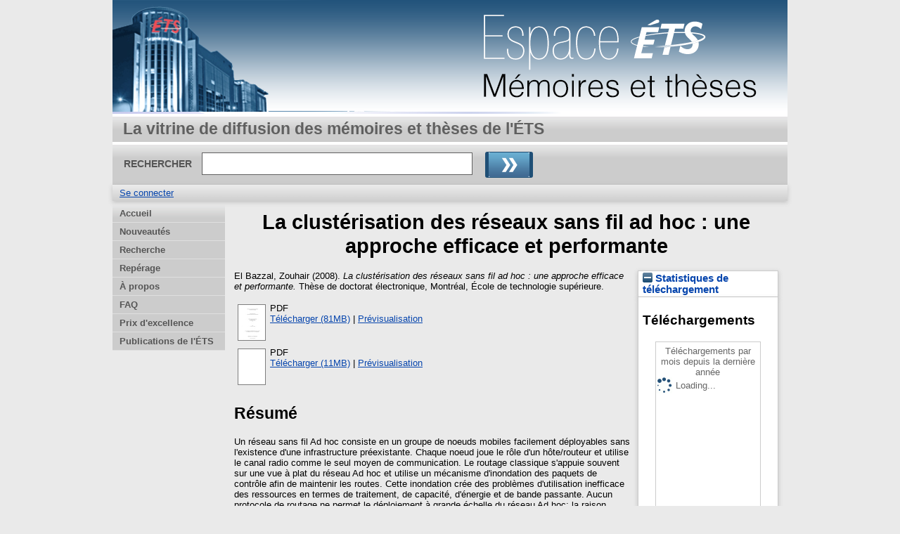

--- FILE ---
content_type: text/html; charset=utf-8
request_url: https://espace.etsmtl.ca/id/eprint/158/
body_size: 39094
content:
<!DOCTYPE html>
<html xmlns="http://www.w3.org/1999/xhtml">
 <head>
    <meta http-equiv="X-UA-Compatible" content="IE=edge" />
    <title> La clustérisation des réseaux sans fil ad hoc : une approche efficace et performante  - Espace ETS</title>
    <link rel="icon" href="/favicon.ico" type="image/x-icon" />
    <link rel="shortcut icon" href="/favicon.ico" type="image/x-icon" />
    <meta name="eprints.eprintid" content="158" />
<meta name="eprints.rev_number" content="35" />
<meta name="eprints.eprint_status" content="archive" />
<meta name="eprints.userid" content="4" />
<meta name="eprints.importid" content="4" />
<meta content="disk0/00/00/01/58" name="eprints.dir" />
<meta name="eprints.datestamp" content="2011-03-18 16:07:49" />
<meta content="2016-12-13 20:50:44" name="eprints.lastmod" />
<meta name="eprints.status_changed" content="2011-03-18 16:07:49" />
<meta content="thesis" name="eprints.type" />
<meta name="eprints.metadata_visibility" content="show" />
<meta name="eprints.creators_name" content="El Bazzal, Zouhair" />
<meta name="eprints.master_director_name" content="Kadoch, Michel" />
<meta name="eprints.title" content="La clustérisation des réseaux sans fil ad hoc : une approche efficace et performante" />
<meta content="Clustering in wireless ad hoc networks: an efficient and
performant approach" name="eprints.title_other" />
<meta name="eprints.ispublished" content="unpub" />
<meta name="eprints.divisions" content="sch_gen" />
<meta content="Réseaux ad hoc (Réseaux d'ordinateur)
Réseaux locaux sans fil.
Performance des réseaux.
Ordinateurs Entretien et réparations.
cluster, echelle, maintenance, qualité de service, mise à l'échelle" name="eprints.keywords" />
<meta name="eprints.note" content="&quot;Thèse présentée à l'École de technologie supérieure comme exigence partielle à l'obtention du doctorat en génie&quot;.
Bibliogr : f. [190]-205." />
<meta content="Un réseau sans fil Ad hoc consiste en un groupe de noeuds mobiles facilement déployables sans l'existence d'une infrastructure préexistante. Chaque noeud joue le rôle d'un hôte/routeur et utilise le canal radio comme le seul moyen de communication. Le routage classique s'appuie souvent sur une vue à plat du réseau Ad hoc et utilise un mécanisme d'inondation des paquets de contrôle afin de maintenir les routes. Cette inondation crée des problèmes d'utilisation inefficace des ressources en termes de traitement, de capacité, d'énergie et de bande passante. Aucun protocole de routage ne permet le déploiement à grande échelle du réseau Ad hoc; la raison principale est le manque d'une hiérarchie. 

Dans cette thèse, nous proposons de découper le réseau en clusters afin de réduire la complexité de la topologie et de bâtir un réseau mis à l'échelle. Chaque cluster comprend un chef qui joue le rôle d'un point d'accès mobile. Nous pouvons ainsi imaginer une dorsale virtuelle dynamique servant d'une part à acheminer le trafic de contrôle entre les chefs d'une manière fiable et efficace et d'autre part, de limiter l'effet des changements de topologie et des conditions des noeuds dans les clusters adjacents. Le choix du noeud-chef est sujet à plusieurs critères en termes de performances (stabilité, mobilité, énergie, capacité, etc.). Ces critères constituent des métriques à considérer dans les calculs analytiques et les simulations.

Pour que les clusters puissent s'adapter dynamiquement aux changements de l'environnement, nous avons proposé un mécanisme de maintenance distribuée permettant de gérer les adhésions, les handoff des noeuds et la réélection des noeuds-chefs. Parallèlement, un modèle analytique élaboré a été proposé pour faire les estimations nécessaires des paramètres de qualité de service. Ce qui nous a également permis d'intégrer un mécanisme de contrôle d'admission sur les noeuds-chefs, permettant d'éviter les congestions et toutes les perturbations intraclusters. Ceci nous a amené à balancer la charge entre les différents clusters et d'optimiser l'utilisation des ressources du réseau ^ ^ hoc. Les résultats numériques obtenus nous ont aidés à réajuster les paramètres utilisés dans la clustérisation afin de fournir une meilleure qualité de service aux applications utilisées.

Finalement, pour valider nos résultats, nous avons défini quelques paramètres utiles à l'étude des performances du modèle. Les résultats des simulations ont clairement montré le niveau de stabilité des clusters en présence de mobilité et en termes de nombre de clusters formés, nombre de ré-affiliations, nombre de transitions sur les chefs, niveau de qualité de service globale, équilibrage de charge et passage à l'échelle. Nous avons aussi remarqué une meilleure connectivité et un niveau de stabilité élevé en comparant notre modèle avec un autre de la littérature et en présence de mobilité." name="eprints.abstract" />
<meta name="eprints.abstract_eng" content="In recent years, most research is focusing on clustering approaches for Ad hoc networks because of its effectiveness in building a virtual backbone formed by a set of suitable clusterhead (CH) to guarantee the communications across clusters. Clustering has been proven to be a promising approach for mimicking the operation of the fixed infrastructure and managing the resources in Ad hoc networks. An Ad hoc network is characterized by a collection of wireless nodes which communicate with each other using high-frequency radio waves. These nodes arbitrarily and randomly change their locations and capabilities without the aid of any fixed infrastructure.

We propose a clustering algorithm in order to elect suitable nodes' representatives, i.e. CH and to store minimum topology information by reducing the propagation of routing information which facilitates the spatial reuse of resource and increase the system capacity. We use the node degree, the remaining battery power, the transmission power, and the node mobility for the CH's election. Each CH will act as a temporary base station within its zone or cluster and communicates with other CHs. Thus, packets for route finding may only spread among CHs instead of flooding among all nodes. On the other hand, the topology change information caused by movement of some nodes is limited in adjacent clusters, not in the whole network.

The clusters must adapt dynamically to the environment changes, we proposed a distributed maintenance procedure that allows managing nodes' adhesion, nodes' handoff and the re-election of the CHs. In parallel, an elaborate analytical model was proposed to estimate the quality of service parameters (local allowed saturation throughput, delay and packet error rate). Based on the results from the analytical model, we implement a new admission control algorithm in order to determine the number of members inside a cluster that can be accommodated while satisfying the constraints imposed by the current applications. In this matter, the estimated knowledge of the number of members sharing a cluster might effectively drive congestion avoidance on the CH and interclusters load-balancing to achieve better network resource utilization. The obtained results will help us to readjust the used parameters of the clustering algorithm in order to provide better maintenance and quality of service guarantees depending on the used applications.

Through numerical analysis and simulations, we have studied the performance of our model and compared it with that of other existing algorithms. The results demonstrate the superior performance of the proposed model in terms of number of clusters, number of re-affiliations, number of transitions (state change) on CH, quality of service, load balancing and scalability. We also observed how the connectivity and the stability are maximized when the number of nodes increases in presence of mobility." />
<meta content="2008-10-16" name="eprints.date" />
<meta content="École de technologie supérieure" name="eprints.publisher" />
<meta content="public" name="eprints.full_text_status" />
<meta name="eprints.place_of_pub" content="Montréal" />
<meta name="eprints.pages" content="232" />
<meta name="eprints.institution" content="École de technologie supérieure" />
<meta content="phd" name="eprints.thesis_type" />
<meta name="eprints.citation" content="  El Bazzal, Zouhair  (2008). La clustérisation des réseaux sans fil ad hoc : une approche efficace et performante.  Thèse de doctorat électronique, Montréal, École de technologie supérieure.   " />
<meta content="https://espace.etsmtl.ca/id/eprint/158/1/EL_BAZZAL_Zouhair.pdf" name="eprints.document_url" />
<meta content="https://espace.etsmtl.ca/id/eprint/158/2/EL_BAZZAL_Zouhair-web.pdf" name="eprints.document_url" />
<link rel="schema.DC" href="http://purl.org/DC/elements/1.0/" />
<meta name="DC.relation" content="https://espace.etsmtl.ca/id/eprint/158/" />
<meta content="La clustérisation des réseaux sans fil ad hoc : une approche efficace et performante" name="DC.title" />
<meta name="DC.creator" content="El Bazzal, Zouhair" />
<meta content="Réseaux ad hoc (Réseaux d'ordinateur)" name="DC.subject" />
<meta content="Réseaux locaux sans fil." name="DC.subject" />
<meta name="DC.subject" content="Performance des réseaux." />
<meta name="DC.subject" content="Ordinateurs Entretien et réparations." />
<meta name="DC.subject" content="cluster" />
<meta name="DC.subject" content=" echelle" />
<meta name="DC.subject" content=" maintenance" />
<meta name="DC.subject" content=" qualité de service" />
<meta content=" mise à l'échelle" name="DC.subject" />
<meta content="Un réseau sans fil Ad hoc consiste en un groupe de noeuds mobiles facilement déployables sans l'existence d'une infrastructure préexistante. Chaque noeud joue le rôle d'un hôte/routeur et utilise le canal radio comme le seul moyen de communication. Le routage classique s'appuie souvent sur une vue à plat du réseau Ad hoc et utilise un mécanisme d'inondation des paquets de contrôle afin de maintenir les routes. Cette inondation crée des problèmes d'utilisation inefficace des ressources en termes de traitement, de capacité, d'énergie et de bande passante. Aucun protocole de routage ne permet le déploiement à grande échelle du réseau Ad hoc; la raison principale est le manque d'une hiérarchie. 

Dans cette thèse, nous proposons de découper le réseau en clusters afin de réduire la complexité de la topologie et de bâtir un réseau mis à l'échelle. Chaque cluster comprend un chef qui joue le rôle d'un point d'accès mobile. Nous pouvons ainsi imaginer une dorsale virtuelle dynamique servant d'une part à acheminer le trafic de contrôle entre les chefs d'une manière fiable et efficace et d'autre part, de limiter l'effet des changements de topologie et des conditions des noeuds dans les clusters adjacents. Le choix du noeud-chef est sujet à plusieurs critères en termes de performances (stabilité, mobilité, énergie, capacité, etc.). Ces critères constituent des métriques à considérer dans les calculs analytiques et les simulations.

Pour que les clusters puissent s'adapter dynamiquement aux changements de l'environnement, nous avons proposé un mécanisme de maintenance distribuée permettant de gérer les adhésions, les handoff des noeuds et la réélection des noeuds-chefs. Parallèlement, un modèle analytique élaboré a été proposé pour faire les estimations nécessaires des paramètres de qualité de service. Ce qui nous a également permis d'intégrer un mécanisme de contrôle d'admission sur les noeuds-chefs, permettant d'éviter les congestions et toutes les perturbations intraclusters. Ceci nous a amené à balancer la charge entre les différents clusters et d'optimiser l'utilisation des ressources du réseau ^ ^ hoc. Les résultats numériques obtenus nous ont aidés à réajuster les paramètres utilisés dans la clustérisation afin de fournir une meilleure qualité de service aux applications utilisées.

Finalement, pour valider nos résultats, nous avons défini quelques paramètres utiles à l'étude des performances du modèle. Les résultats des simulations ont clairement montré le niveau de stabilité des clusters en présence de mobilité et en termes de nombre de clusters formés, nombre de ré-affiliations, nombre de transitions sur les chefs, niveau de qualité de service globale, équilibrage de charge et passage à l'échelle. Nous avons aussi remarqué une meilleure connectivité et un niveau de stabilité élevé en comparant notre modèle avec un autre de la littérature et en présence de mobilité." name="DC.description" />
<meta name="DC.publisher" content="École de technologie supérieure" />
<meta content="2008-10-16" name="DC.date" />
<meta name="DC.type" content="Mémoire ou thèse" />
<meta name="DC.type" content="Non évalué par les pairs" />
<meta content="application/pdf" name="DC.format" />
<meta content="fr" name="DC.language" />
<meta name="DC.identifier" content="https://espace.etsmtl.ca/id/eprint/158/1/EL_BAZZAL_Zouhair.pdf" />
<meta name="DC.format" content="application/pdf" />
<meta content="fr" name="DC.language" />
<meta content="https://espace.etsmtl.ca/id/eprint/158/2/EL_BAZZAL_Zouhair-web.pdf" name="DC.identifier" />
<meta content="  El Bazzal, Zouhair  (2008). La clustérisation des réseaux sans fil ad hoc : une approche efficace et performante.  Thèse de doctorat électronique, Montréal, École de technologie supérieure.   " name="DC.identifier" />
<link href="https://espace.etsmtl.ca/id/eprint/158/" rel="canonical" />
<link type="text/xml; charset=utf-8" title="OpenURL ContextObject" href="https://espace.etsmtl.ca/cgi/export/eprint/158/ContextObject/eprints_etsmtl-eprint-158.xml" rel="alternate" />
<link type="application/x-bibtex" title="BibTeX" rel="alternate" href="https://espace.etsmtl.ca/cgi/export/eprint/158/BibTeX/eprints_etsmtl-eprint-158.bib" />
<link title="HTML Citation" href="https://espace.etsmtl.ca/cgi/export/eprint/158/HTML/eprints_etsmtl-eprint-158.html" rel="alternate" type="text/html; charset=utf-8" />
<link type="application/x-endnote-refer" href="https://espace.etsmtl.ca/cgi/export/eprint/158/EndNote/eprints_etsmtl-eprint-158.enw" rel="alternate" title="EndNote" />
<link type="text/plain; charset=utf-8" href="https://espace.etsmtl.ca/cgi/export/eprint/158/Simple/eprints_etsmtl-eprint-158.txt" rel="alternate" title="Simple Metadata" />
<link title="EndNote_ETS" href="https://espace.etsmtl.ca/cgi/export/eprint/158/EndNote_ETS/eprints_etsmtl-eprint-158.enw" rel="alternate" type="text/plain; charset=utf-8" />
<link title="METS" rel="alternate" href="https://espace.etsmtl.ca/cgi/export/eprint/158/METS/eprints_etsmtl-eprint-158.xml" type="text/xml; charset=utf-8" />
<link href="https://espace.etsmtl.ca/cgi/export/eprint/158/Atom/eprints_etsmtl-eprint-158.xml" rel="alternate" title="Atom" type="application/atom+xml;charset=utf-8" />
<link title="BibTeX_ETS" rel="alternate" href="https://espace.etsmtl.ca/cgi/export/eprint/158/BibTeX_ETS/eprints_etsmtl-eprint-158.bib" type="text/plain" />
<link type="text/plain; charset=utf-8" title="ASCII Citation" rel="alternate" href="https://espace.etsmtl.ca/cgi/export/eprint/158/Text/eprints_etsmtl-eprint-158.txt" />
<link type="text/plain" title="Refer" href="https://espace.etsmtl.ca/cgi/export/eprint/158/Refer/eprints_etsmtl-eprint-158.refer" rel="alternate" />
<link title="JSON" rel="alternate" href="https://espace.etsmtl.ca/cgi/export/eprint/158/JSON/eprints_etsmtl-eprint-158.js" type="application/json; charset=utf-8" />
<link title="Reference Manager (.ris)" rel="alternate" href="https://espace.etsmtl.ca/cgi/export/eprint/158/RIS/eprints_etsmtl-eprint-158.ris" type="application/x-Research-Info-Systems" />
<link type="text/xml; charset=utf-8" rel="alternate" href="https://espace.etsmtl.ca/cgi/export/eprint/158/DIDL/eprints_etsmtl-eprint-158.xml" title="MPEG-21 DIDL" />
<link type="application/vnd.eprints.data+xml; charset=utf-8" title="EP3 XML" href="https://espace.etsmtl.ca/cgi/export/eprint/158/XML/eprints_etsmtl-eprint-158.xml" rel="alternate" />
<link type="text/plain; charset=utf-8" href="https://espace.etsmtl.ca/cgi/export/eprint/158/Export_INRS/eprints_etsmtl-eprint-158.enw" rel="alternate" title="Export_INRS" />
<link type="text/n3" title="RDF+N3" href="https://espace.etsmtl.ca/cgi/export/eprint/158/RDFN3/eprints_etsmtl-eprint-158.n3" rel="alternate" />
<link href="https://espace.etsmtl.ca/cgi/export/eprint/158/ETD_MS_UQ/eprints_etsmtl-eprint-158.xml" rel="alternate" title="ETD_MS_UQ" type="text/xml; charset=utf-8" />
<link href="https://espace.etsmtl.ca/cgi/export/eprint/158/DC/eprints_etsmtl-eprint-158.txt" rel="alternate" title="Dublin Core" type="text/plain; charset=utf-8" />
<link href="https://espace.etsmtl.ca/cgi/export/eprint/158/RDFXML/eprints_etsmtl-eprint-158.rdf" rel="alternate" title="RDF+XML" type="application/rdf+xml" />
<link href="https://espace.etsmtl.ca/cgi/export/eprint/158/COinS/eprints_etsmtl-eprint-158.txt" rel="alternate" title="OpenURL ContextObject in Span" type="text/plain; charset=utf-8" />
<link type="text/xml; charset=utf-8" title="ETD_MS_ETS" href="https://espace.etsmtl.ca/cgi/export/eprint/158/ETD_MS_ETS/eprints_etsmtl-eprint-158.xml" rel="alternate" />
<link type="text/plain" href="https://espace.etsmtl.ca/cgi/export/eprint/158/RDFNT/eprints_etsmtl-eprint-158.nt" rel="alternate" title="RDF+N-Triples" />
<link type="text/csv; charset=utf-8" rel="alternate" href="https://espace.etsmtl.ca/cgi/export/eprint/158/CSV/eprints_etsmtl-eprint-158.csv" title="Multiline CSV" />
<link title="MODS" rel="alternate" href="https://espace.etsmtl.ca/cgi/export/eprint/158/MODS/eprints_etsmtl-eprint-158.xml" type="text/xml; charset=utf-8" />
<link href="https://espace.etsmtl.ca/" rel="Top" />
    <link href="https://espace.etsmtl.ca/sword-app/servicedocument" rel="Sword" />
    <link href="https://espace.etsmtl.ca/id/contents" rel="SwordDeposit" />
    <link type="text/html" href="https://espace.etsmtl.ca/cgi/search" rel="Search" />
    <link rel="Search" title="Espace ETS" type="application/opensearchdescription+xml" href="https://espace.etsmtl.ca/cgi/opensearchdescription" />
    <script type="text/javascript" src="https://www.gstatic.com/charts/loader.js">
//padder
</script><script type="text/javascript">
// <![CDATA[
google.load("visualization", "48", {packages:["corechart", "geochart"]});
// ]]></script><script type="text/javascript">
// <![CDATA[
var eprints_http_root = "https://espace.etsmtl.ca";
var eprints_http_cgiroot = "https://espace.etsmtl.ca/cgi";
var eprints_oai_archive_id = "espace.etsmtl.ca";
var eprints_logged_in = false;
var eprints_logged_in_userid = 0; 
var eprints_logged_in_username = ""; 
var eprints_logged_in_usertype = ""; 
// ]]></script>
    <style type="text/css">.ep_logged_in { display: none }</style>
    <link rel="stylesheet" type="text/css" href="/style/auto-3.4.5.css?1740086565" />
    <script type="text/javascript" src="/javascript/auto-3.4.5.js?1737055904">
//padder
</script>
    <!--[if lte IE 6]>
        <link rel="stylesheet" type="text/css" href="/style/ie6.css" />
   <![endif]-->
    <meta name="Generator" content="EPrints 3.4.5" />
    <meta content="text/html; charset=UTF-8" http-equiv="Content-Type" />
    <meta http-equiv="Content-Language" content="fr" />
    
    
  </head>
  <body bgcolor="#ffffff" text="#000000">
    
  <div class="ep_tm_header ep_noprint">
	
	<div class="ep_tm_logo" align="center"><a href="https://espace.etsmtl.ca/"><img style="padding:0" alt="Logo" src="/images/ets.png" /></a></div>
      <!-- <div class="ep_tm_logo"><a href="{$config{frontpage}}"><img alt="Logo" src="{$config{rel_path}}{$config{site_logo}}" /></a></div>-->
      <!--  <div><a class="ep_tm_archivetitle" href="{$config{frontpage}}"><epc:phrase ref="archive_name"/></a></div><   -->
<!--
  <ul class="ep_tm_menu"><li><a href="{$config{rel_path}}/index.html">Accueil</a></li><li><a href="{$config{rel_path}}/information.html">&#192; propos</a></li><li><a href="{$config{rel_path}}/view/year/">Rep&#233;rage par ann&#233;e</a></li><li><a href="{$config{rel_path}}/view/subjects/">Rep&#233;rage par sujet</a></li><li><a href="{$config{rel_path}}/view/divisions/">Rep&#233;rage par unit&#233; d'appartenance</a></li><li><a href="{$config{rel_path}}/view/creators/">Rep&#233;rage par auteur</a></li><li><a href="{$config{rel_path}}/faq.html">FAQ</a></li></ul>
-->
  <table class="ep_tm_searchbar3" border="0" cellpadding="0" cellspacing="0" width="100%">
    <tr>
      <td align="left" style="white-space: nowrap">La vitrine de diffusion des mémoires et thèses de l'ÉTS</td>  
    </tr>
  </table>
  
  <table class="ep_tm_searchbar2" border="0" cellpadding="0" cellspacing="0" width="100%">
    <tr>
      <td align="left" style="white-space: nowrap">
        <form method="get" accept-charset="utf-8" action="/cgi/search" style="display:inline">
		
		<div id="champs">
		RECHERCHER   <input class="ep_tm_searchbarbox" size="40" type="text" name="q" />
			
		 <input class="ep_tm_searchbarbutton" value="Rechercher" type="image" src="/images/purple_go.gif" alt="chercher" onmouseover="javascript:this.src='/images/purple_go_over.gif';" onmouseout="javascript:this.src='/images/purple_go.gif';" name="_action_search" />
         <!-- <input class="ep_tm_searchbarbutton" value="Rechercher" type="submit" name="_action_search"/><!-->
		 </div> 
          <input type="hidden" name="_action_search" value="search" />
          <input type="hidden" name="_order" value="bytitle" />
          <input type="hidden" name="basic_srchtype" value="ALL" />
          <input type="hidden" name="_satisfyall" value="ALL" />
        </form>
      </td>
    </tr>
  </table>
 
  <table class="ep_tm_searchbar" border="0" cellpadding="0" cellspacing="0" width="100%">
    <tr>
      <td align="left"><ul id="ep_tm_menu_tools" role="toolbar" class="ep_tm_key_tools"><li class="ep_tm_key_tools_item"><a href="/cgi/users/home" class="ep_tm_key_tools_item_link">Se connecter</a></li></ul></td>  
    </tr>
  </table>
  
</div>


<div align="center">

<div id="menu_gauche">
			<ul id="menu">
                        <li><a href="/index.html">Accueil</a></li>
<!--	  		    <li><a href="{$config{rel_path}}/depot.html">D&#233;p&#244;t</a></li>	-->
<!--                        <li><a href="{$config{rel_path}}/cgi/users/home">Mon dossier</a></li>	-->
                        <li><a href="/perl/latest_tool">Nouveautés</a></li>

                        <li><a href="/cgi/search/advanced">Recherche</a></li>
                        <li><a href="/view/">Repérage</a></li>
                        <li><a href="/apropos.html">À propos</a></li>

<!--                        <li><a href="{$config{rel_path}}/information.html">Informations techniques</a></li>	-->
                        <li><a href="/faq.html">FAQ</a></li>
                        <li><a href="/prix.html">Prix d'excellence</a></li>
						<li><a href="https://espace2.etsmtl.ca">Publications de l'ÉTS</a></li>
<!--                        <li class="dernierBleu"><a href="{$config{rel_path}}/contact.html">Contact</a></li>	-->

			</ul>
		
		</div>




  
  <table width="780" class="ep_tm_2"><tr><td align="left">
    <h1 class="ep_tm_pagetitle">

La clustérisation des réseaux sans fil ad hoc : une approche efficace et performante

</h1>
    <div class="ep_summary_content"><div class="ep_summary_content_top"></div><div class="ep_summary_content_left"></div><div class="ep_summary_content_right"><div id="ep_summary_box_140" class="ep_summary_box ep_plugin_summary_box_stats"><div class="ep_summary_box_title"><div class="ep_no_js">Statistiques de téléchargement</div><div class="ep_only_js" id="ep_summary_box_140_colbar"><a href="#" class="ep_box_collapse_link" onclick="EPJS_blur(event); EPJS_toggleSlideScroll('ep_summary_box_140_content',true,'ep_summary_box_140');EPJS_toggle('ep_summary_box_140_colbar',true);EPJS_toggle('ep_summary_box_140_bar',false);return false"><img border="0" src="/style/images/minus.png" alt="-" /> Statistiques de téléchargement</a></div><div class="ep_only_js" id="ep_summary_box_140_bar" style="display: none"><a href="#" onclick="EPJS_blur(event); EPJS_toggleSlideScroll('ep_summary_box_140_content',false,'ep_summary_box_140');EPJS_toggle('ep_summary_box_140_colbar',true);EPJS_toggle('ep_summary_box_140_bar',false);return false" class="ep_box_collapse_link"><img border="0" src="/style/images/plus.png" alt="+" /> Statistiques de téléchargement</a></div></div><div class="ep_summary_box_body" id="ep_summary_box_140_content"><div id="ep_summary_box_140_content_inner">
<h3 class="irstats2_summary_page_header">Téléchargements</h3>
<div class="irstats2_summary_page_container">
<p>Téléchargements par mois depuis la dernière année</p>
<div id="irstats2_summary_page_downloads" class="irstats2_graph"></div>
<!--<p style="text-align:center"><a href="#" id="irstats2_summary_page:link">Plus de statistiques...</a></p>-->
</div>
<script type="text/javascript">

	google.setOnLoadCallback( function(){ drawChart_eprint( '158' ) } );
	
	function drawChart_eprint( irstats2_summary_page_eprintid ){ 

		/* $( 'irstats2_summary_page:link' ).setAttribute( 'href', '/cgi/stats/report/eprint/' + irstats2_summary_page_eprintid ); */

		new EPJS_Stats_GoogleGraph ( {
			'context': {
				'range':'1y',
				'set_name': 'eprint',
				'set_value': irstats2_summary_page_eprintid,
				'datatype':'downloads'
			},
			'options': {
				'container_id': 'irstats2_summary_page_downloads', 'date_resolution':'month','graph_type':'column'
			}
		} );
	}

</script>
</div></div></div></div><div class="ep_summary_content_main">

  <p style="margin-bottom: 1em">
    


    <span class="person_name">El Bazzal, Zouhair</span>
  

(2008).

<em>La clustérisation des réseaux sans fil ad hoc : une approche efficace et performante.</em>


    Thèse de doctorat électronique, Montréal, École de technologie supérieure.
  




  </p>

  

  

    
  
    
      
      <table>
        
          <tr>
            <td valign="top" align="right"><a onmouseout="EPJS_HidePreview( event, 'doc_preview_1131', 'right' );" onfocus="EPJS_ShowPreview( event, 'doc_preview_1131', 'right' );" href="https://espace.etsmtl.ca/158/1/EL_BAZZAL_Zouhair.pdf" onmouseover="EPJS_ShowPreview( event, 'doc_preview_1131', 'right' );" class="ep_document_link" onblur="EPJS_HidePreview( event, 'doc_preview_1131', 'right' );"><img class="ep_doc_icon" border="0" src="https://espace.etsmtl.ca/158/1.hassmallThumbnailVersion/EL_BAZZAL_Zouhair.pdf" alt="[thumbnail of EL_BAZZAL_Zouhair.pdf]" /></a><div class="ep_preview" id="doc_preview_1131"><div><div><span><img class="ep_preview_image" id="doc_preview_1131_img" border="0" src="https://espace.etsmtl.ca/158/1.haspreviewThumbnailVersion/EL_BAZZAL_Zouhair.pdf" alt="" /><div class="ep_preview_title">Prévisualisation</div></span></div></div></div></td>
            <td valign="top">
	      

<!-- document citation -->


<span class="ep_document_citation">
PDF



</span>

<br />
              <a href="https://espace.etsmtl.ca/id/eprint/158/1/EL_BAZZAL_Zouhair.pdf" class="ep_document_link">Télécharger (81MB)</a>
              
			  
			  | <a title="   PDF &lt;https://espace.etsmtl.ca/id/eprint/158/1/EL_BAZZAL_Zouhair.pdf&gt;     " rel="lightbox[docs] nofollow" href="https://espace.etsmtl.ca/158/1.haslightboxThumbnailVersion/EL_BAZZAL_Zouhair.pdf">Prévisualisation</a>
			  
			  
              
  
              <ul>
              
              </ul>
            </td>
          </tr>
        
          <tr>
            <td valign="top" align="right"><a href="https://espace.etsmtl.ca/158/2/EL_BAZZAL_Zouhair-web.pdf" onmouseover="EPJS_ShowPreview( event, 'doc_preview_1132', 'right' );" onfocus="EPJS_ShowPreview( event, 'doc_preview_1132', 'right' );" onmouseout="EPJS_HidePreview( event, 'doc_preview_1132', 'right' );" onblur="EPJS_HidePreview( event, 'doc_preview_1132', 'right' );" class="ep_document_link"><img class="ep_doc_icon" border="0" src="https://espace.etsmtl.ca/158/2.hassmallThumbnailVersion/EL_BAZZAL_Zouhair-web.pdf" alt="[thumbnail of EL_BAZZAL_Zouhair-web.pdf]" /></a><div class="ep_preview" id="doc_preview_1132"><div><div><span><img alt="" src="https://espace.etsmtl.ca/158/2.haspreviewThumbnailVersion/EL_BAZZAL_Zouhair-web.pdf" border="0" class="ep_preview_image" id="doc_preview_1132_img" /><div class="ep_preview_title">Prévisualisation</div></span></div></div></div></td>
            <td valign="top">
	      

<!-- document citation -->


<span class="ep_document_citation">
PDF



</span>

<br />
              <a href="https://espace.etsmtl.ca/id/eprint/158/2/EL_BAZZAL_Zouhair-web.pdf" class="ep_document_link">Télécharger (11MB)</a>
              
			  
			  | <a href="https://espace.etsmtl.ca/158/2.haslightboxThumbnailVersion/EL_BAZZAL_Zouhair-web.pdf" rel="lightbox[docs] nofollow" title="   PDF &lt;https://espace.etsmtl.ca/id/eprint/158/2/EL_BAZZAL_Zouhair-web.pdf&gt;     ">Prévisualisation</a>
			  
			  
              
  
              <ul>
              
              </ul>
            </td>
          </tr>
        
      </table>
    

  

  

  
    <h2>Résumé</h2>
    <p style="text-align: left; margin: 1em auto 0em auto"><p class="ep_field_para">Un réseau sans fil Ad hoc consiste en un groupe de noeuds mobiles facilement déployables sans l'existence d'une infrastructure préexistante. Chaque noeud joue le rôle d'un hôte/routeur et utilise le canal radio comme le seul moyen de communication. Le routage classique s'appuie souvent sur une vue à plat du réseau Ad hoc et utilise un mécanisme d'inondation des paquets de contrôle afin de maintenir les routes. Cette inondation crée des problèmes d'utilisation inefficace des ressources en termes de traitement, de capacité, d'énergie et de bande passante. Aucun protocole de routage ne permet le déploiement à grande échelle du réseau Ad hoc; la raison principale est le manque d'une hiérarchie.</p><p class="ep_field_para">Dans cette thèse, nous proposons de découper le réseau en clusters afin de réduire la complexité de la topologie et de bâtir un réseau mis à l'échelle. Chaque cluster comprend un chef qui joue le rôle d'un point d'accès mobile. Nous pouvons ainsi imaginer une dorsale virtuelle dynamique servant d'une part à acheminer le trafic de contrôle entre les chefs d'une manière fiable et efficace et d'autre part, de limiter l'effet des changements de topologie et des conditions des noeuds dans les clusters adjacents. Le choix du noeud-chef est sujet à plusieurs critères en termes de performances (stabilité, mobilité, énergie, capacité, etc.). Ces critères constituent des métriques à considérer dans les calculs analytiques et les simulations.</p><p class="ep_field_para">Pour que les clusters puissent s'adapter dynamiquement aux changements de l'environnement, nous avons proposé un mécanisme de maintenance distribuée permettant de gérer les adhésions, les handoff des noeuds et la réélection des noeuds-chefs. Parallèlement, un modèle analytique élaboré a été proposé pour faire les estimations nécessaires des paramètres de qualité de service. Ce qui nous a également permis d'intégrer un mécanisme de contrôle d'admission sur les noeuds-chefs, permettant d'éviter les congestions et toutes les perturbations intraclusters. Ceci nous a amené à balancer la charge entre les différents clusters et d'optimiser l'utilisation des ressources du réseau ^ ^ hoc. Les résultats numériques obtenus nous ont aidés à réajuster les paramètres utilisés dans la clustérisation afin de fournir une meilleure qualité de service aux applications utilisées.</p><p class="ep_field_para">Finalement, pour valider nos résultats, nous avons défini quelques paramètres utiles à l'étude des performances du modèle. Les résultats des simulations ont clairement montré le niveau de stabilité des clusters en présence de mobilité et en termes de nombre de clusters formés, nombre de ré-affiliations, nombre de transitions sur les chefs, niveau de qualité de service globale, équilibrage de charge et passage à l'échelle. Nous avons aussi remarqué une meilleure connectivité et un niveau de stabilité élevé en comparant notre modèle avec un autre de la littérature et en présence de mobilité.</p></p>
  

    <!-- Mario -->
  
    <h2>Titre traduit</h2>
    <p style="text-align: left; margin: 1em auto 0em auto">Clustering in wireless ad hoc networks: an efficient and&#13;
performant approach</p>
  
  <!-- Mario -->
  
  <!-- Mario -->
  
    <h2>Résumé traduit</h2>
    <p style="text-align: left; margin: 1em auto 0em auto"><p class="ep_field_para">In recent years, most research is focusing on clustering approaches for Ad hoc networks because of its effectiveness in building a virtual backbone formed by a set of suitable clusterhead (CH) to guarantee the communications across clusters. Clustering has been proven to be a promising approach for mimicking the operation of the fixed infrastructure and managing the resources in Ad hoc networks. An Ad hoc network is characterized by a collection of wireless nodes which communicate with each other using high-frequency radio waves. These nodes arbitrarily and randomly change their locations and capabilities without the aid of any fixed infrastructure.</p><p class="ep_field_para">We propose a clustering algorithm in order to elect suitable nodes' representatives, i.e. CH and to store minimum topology information by reducing the propagation of routing information which facilitates the spatial reuse of resource and increase the system capacity. We use the node degree, the remaining battery power, the transmission power, and the node mobility for the CH's election. Each CH will act as a temporary base station within its zone or cluster and communicates with other CHs. Thus, packets for route finding may only spread among CHs instead of flooding among all nodes. On the other hand, the topology change information caused by movement of some nodes is limited in adjacent clusters, not in the whole network.</p><p class="ep_field_para">The clusters must adapt dynamically to the environment changes, we proposed a distributed maintenance procedure that allows managing nodes' adhesion, nodes' handoff and the re-election of the CHs. In parallel, an elaborate analytical model was proposed to estimate the quality of service parameters (local allowed saturation throughput, delay and packet error rate). Based on the results from the analytical model, we implement a new admission control algorithm in order to determine the number of members inside a cluster that can be accommodated while satisfying the constraints imposed by the current applications. In this matter, the estimated knowledge of the number of members sharing a cluster might effectively drive congestion avoidance on the CH and interclusters load-balancing to achieve better network resource utilization. The obtained results will help us to readjust the used parameters of the clustering algorithm in order to provide better maintenance and quality of service guarantees depending on the used applications.</p><p class="ep_field_para">Through numerical analysis and simulations, we have studied the performance of our model and compared it with that of other existing algorithms. The results demonstrate the superior performance of the proposed model in terms of number of clusters, number of re-affiliations, number of transitions (state change) on CH, quality of service, load balancing and scalability. We also observed how the connectivity and the stability are maximized when the number of nodes increases in presence of mobility.</p></p>
  
  <!-- Mario -->
  
  <table style="margin-bottom: 1em; margin-top: 1em;" cellpadding="3">
    <tr>
      <th align="right">Type de document:</th>
      <td>
        Mémoire ou thèse
        
        
        (Thèse de doctorat électronique)
      </td>
    </tr>
    
    
      
    
      
        <tr>
          <th align="right">Renseignements supplémentaires:</th>
          <td valign="top">"Thèse présentée à l'École de technologie supérieure comme exigence partielle à l'obtention du doctorat en génie".&#13;
Bibliogr : f. [190]-205.</td>
        </tr>
      
    
      
        <tr>
          <th align="right">Mots-clés libres:</th>
          <td valign="top">Réseaux ad hoc (Réseaux d'ordinateur)&#13;
Réseaux locaux sans fil.&#13;
Performance des réseaux.&#13;
Ordinateurs Entretien et réparations.&#13;
cluster, echelle, maintenance, qualité de service, mise à l'échelle</td>
        </tr>
      
    
      
        <tr>
          <th align="right">Directeur de mémoire/thèse:</th>
          <td valign="top"><div class="ep_compound ep_master_director"><div class="ep_compound_header_row"><div class="ep_compound_header_cell" data-row-cell-index="0">Directeur de mémoire/thèse</div></div><div class="ep_compound_data_row" data-row-index="0"><div class="ep_compound_data_row_cell" data-row-cell-index="0"><span class="person_name">Kadoch, Michel</span></div></div></div></td>
        </tr>
      
    
      
    
      
        <tr>
          <th align="right">Programme:</th>
          <td valign="top"><a href="https://espace.etsmtl.ca/view/divisions/fac=5Fdoc/">Doctorat en génie</a> &gt; <a href="https://espace.etsmtl.ca/view/divisions/sch=5Fgen/">Génie</a></td>
        </tr>
      
    
      
    
      
        <tr>
          <th align="right">Date de dépôt:</th>
          <td valign="top">18 mars 2011 16:07</td>
        </tr>
      
    
      
        <tr>
          <th align="right">Dernière modification:</th>
          <td valign="top">13 déc. 2016 20:50</td>
        </tr>
      
    
    <tr>
      <th align="right">URI:</th>
      <td valign="top"><a href="https://espace.etsmtl.ca/id/eprint/158">https://espace.etsmtl.ca/id/eprint/158</a></td>
    </tr>
  </table>

  
  

  
    <h2 id="actions">Gestion    Actions (Identification requise)</h2>
    <table class="ep_summary_page_actions">
    
      <tr>
        <td><a href="/cgi/users/home?screen=EPrint%3A%3AView&amp;eprintid=158"><img alt="Dernière vérification avant le dépôt" src="/style/images/action_view.png" class="ep_form_action_icon" role="button" /></a></td>
        <td>Dernière vérification avant le dépôt</td>
      </tr>
    
    </table>
  

</div><div class="ep_summary_content_bottom"></div><div class="ep_summary_content_after"></div></div>
  </td></tr></table>
</div>


<div class="ep_tm_footer ep_noprint">
  <hr noshade="noshade" class="ep_ruler" />
  <hr class="ep_tm_last" />
  <div style="font-size: 80%;">  
  <div>Espace ETS   <a href="https://bibliotheque.etsmtl.ca/">Bibliothèque de l'École de technologie supérieure</a>.</div>
  </div>
</div>


  </body>
</html>